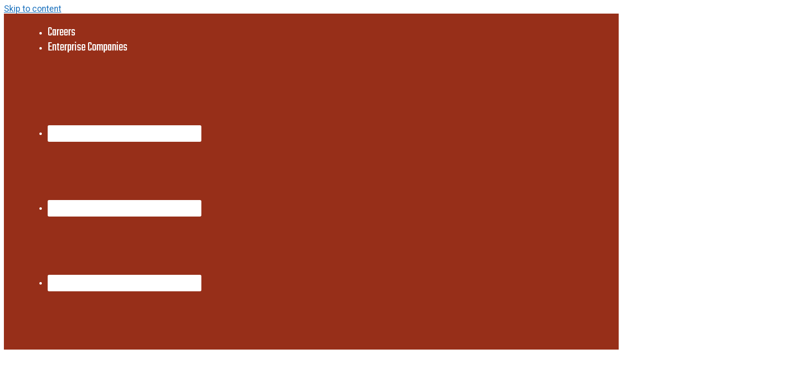

--- FILE ---
content_type: text/html; charset=UTF-8
request_url: https://www.enterpriseprecast.com/experience/stone-clad-precast/
body_size: 16168
content:
<!DOCTYPE html>
<html lang="en-US">
<head>
	<meta charset="UTF-8">
	<meta name='robots' content='index, follow, max-image-preview:large, max-snippet:-1, max-video-preview:-1' />
<meta name="viewport" content="width=device-width, initial-scale=1">
	<!-- This site is optimized with the Yoast SEO plugin v26.3 - https://yoast.com/wordpress/plugins/seo/ -->
	<title>Stone Clad Precast - Enterprise Precast Concrete, Inc.</title>
	<link rel="canonical" href="https://www.enterpriseprecast.com/experience/stone-clad-precast/" />
	<meta property="og:locale" content="en_US" />
	<meta property="og:type" content="article" />
	<meta property="og:title" content="Stone Clad Precast - Enterprise Precast Concrete, Inc." />
	<meta property="og:description" content="Stone veneer–faced precast is an economical solution to stone clad structures today.&nbsp; There are many advantages of stone clad precast as opposed to hand set stone such as:&nbsp; veneer stock is thinner than hand set stone due to anchorage points that can be closer together, stone clad precast can be erected in larger sections thus ... Read more" />
	<meta property="og:url" content="https://www.enterpriseprecast.com/experience/stone-clad-precast/" />
	<meta property="og:site_name" content="Enterprise Precast Concrete, Inc." />
	<meta property="article:publisher" content="https://www.facebook.com/pages/category/Concrete-Contractor/Enterprise-Precast-Concrete-168128593199217/" />
	<meta property="article:modified_time" content="2023-06-19T13:41:58+00:00" />
	<meta name="twitter:card" content="summary_large_image" />
	<meta name="twitter:site" content="@epciprecast" />
	<meta name="twitter:label1" content="Est. reading time" />
	<meta name="twitter:data1" content="1 minute" />
	<script type="application/ld+json" class="yoast-schema-graph">{"@context":"https://schema.org","@graph":[{"@type":"WebPage","@id":"https://www.enterpriseprecast.com/experience/stone-clad-precast/","url":"https://www.enterpriseprecast.com/experience/stone-clad-precast/","name":"Stone Clad Precast - Enterprise Precast Concrete, Inc.","isPartOf":{"@id":"https://www.enterpriseprecast.com/#website"},"datePublished":"2023-05-12T16:22:13+00:00","dateModified":"2023-06-19T13:41:58+00:00","breadcrumb":{"@id":"https://www.enterpriseprecast.com/experience/stone-clad-precast/#breadcrumb"},"inLanguage":"en-US","potentialAction":[{"@type":"ReadAction","target":["https://www.enterpriseprecast.com/experience/stone-clad-precast/"]}]},{"@type":"BreadcrumbList","@id":"https://www.enterpriseprecast.com/experience/stone-clad-precast/#breadcrumb","itemListElement":[{"@type":"ListItem","position":1,"name":"Home","item":"https://www.enterpriseprecast.com/"},{"@type":"ListItem","position":2,"name":"Projects","item":"https://www.enterpriseprecast.com/experience/"},{"@type":"ListItem","position":3,"name":"Stone Clad Precast"}]},{"@type":"WebSite","@id":"https://www.enterpriseprecast.com/#website","url":"https://www.enterpriseprecast.com/","name":"Enterprise Precast Concrete, Inc.","description":"","publisher":{"@id":"https://www.enterpriseprecast.com/#organization"},"potentialAction":[{"@type":"SearchAction","target":{"@type":"EntryPoint","urlTemplate":"https://www.enterpriseprecast.com/?s={search_term_string}"},"query-input":{"@type":"PropertyValueSpecification","valueRequired":true,"valueName":"search_term_string"}}],"inLanguage":"en-US"},{"@type":"Organization","@id":"https://www.enterpriseprecast.com/#organization","name":"Enterprise Precast Concrete, Inc.","url":"https://www.enterpriseprecast.com/","logo":{"@type":"ImageObject","inLanguage":"en-US","@id":"https://www.enterpriseprecast.com/#/schema/logo/image/","url":"https://www.enterpriseprecast.com/wp-content/uploads/2023/07/logo-precast-200.png","contentUrl":"https://www.enterpriseprecast.com/wp-content/uploads/2023/07/logo-precast-200.png","width":200,"height":200,"caption":"Enterprise Precast Concrete, Inc."},"image":{"@id":"https://www.enterpriseprecast.com/#/schema/logo/image/"},"sameAs":["https://www.facebook.com/pages/category/Concrete-Contractor/Enterprise-Precast-Concrete-168128593199217/","https://x.com/epciprecast","https://www.instagram.com/enterprise_precast/","https://www.linkedin.com/company/enterprise-precast-concrete/","https://www.youtube.com/c/EnterprisePrecastConcrete/videos"]}]}</script>
	<!-- / Yoast SEO plugin. -->


<link href='https://fonts.gstatic.com' crossorigin rel='preconnect' />
<link href='https://fonts.googleapis.com' crossorigin rel='preconnect' />
<link rel="alternate" type="application/rss+xml" title="Enterprise Precast Concrete, Inc. &raquo; Feed" href="https://www.enterpriseprecast.com/feed/" />
<link rel="alternate" type="application/rss+xml" title="Enterprise Precast Concrete, Inc. &raquo; Comments Feed" href="https://www.enterpriseprecast.com/comments/feed/" />
<link rel="alternate" title="oEmbed (JSON)" type="application/json+oembed" href="https://www.enterpriseprecast.com/wp-json/oembed/1.0/embed?url=https%3A%2F%2Fwww.enterpriseprecast.com%2Fexperience%2Fstone-clad-precast%2F" />
<link rel="alternate" title="oEmbed (XML)" type="text/xml+oembed" href="https://www.enterpriseprecast.com/wp-json/oembed/1.0/embed?url=https%3A%2F%2Fwww.enterpriseprecast.com%2Fexperience%2Fstone-clad-precast%2F&#038;format=xml" />
		<!-- This site uses the Google Analytics by MonsterInsights plugin v9.9.0 - Using Analytics tracking - https://www.monsterinsights.com/ -->
							<script src="//www.googletagmanager.com/gtag/js?id=G-Q79MESDVH2"  data-cfasync="false" data-wpfc-render="false" async></script>
			<script data-cfasync="false" data-wpfc-render="false">
				var mi_version = '9.9.0';
				var mi_track_user = true;
				var mi_no_track_reason = '';
								var MonsterInsightsDefaultLocations = {"page_location":"https:\/\/www.enterpriseprecast.com\/experience\/stone-clad-precast\/"};
								if ( typeof MonsterInsightsPrivacyGuardFilter === 'function' ) {
					var MonsterInsightsLocations = (typeof MonsterInsightsExcludeQuery === 'object') ? MonsterInsightsPrivacyGuardFilter( MonsterInsightsExcludeQuery ) : MonsterInsightsPrivacyGuardFilter( MonsterInsightsDefaultLocations );
				} else {
					var MonsterInsightsLocations = (typeof MonsterInsightsExcludeQuery === 'object') ? MonsterInsightsExcludeQuery : MonsterInsightsDefaultLocations;
				}

								var disableStrs = [
										'ga-disable-G-Q79MESDVH2',
									];

				/* Function to detect opted out users */
				function __gtagTrackerIsOptedOut() {
					for (var index = 0; index < disableStrs.length; index++) {
						if (document.cookie.indexOf(disableStrs[index] + '=true') > -1) {
							return true;
						}
					}

					return false;
				}

				/* Disable tracking if the opt-out cookie exists. */
				if (__gtagTrackerIsOptedOut()) {
					for (var index = 0; index < disableStrs.length; index++) {
						window[disableStrs[index]] = true;
					}
				}

				/* Opt-out function */
				function __gtagTrackerOptout() {
					for (var index = 0; index < disableStrs.length; index++) {
						document.cookie = disableStrs[index] + '=true; expires=Thu, 31 Dec 2099 23:59:59 UTC; path=/';
						window[disableStrs[index]] = true;
					}
				}

				if ('undefined' === typeof gaOptout) {
					function gaOptout() {
						__gtagTrackerOptout();
					}
				}
								window.dataLayer = window.dataLayer || [];

				window.MonsterInsightsDualTracker = {
					helpers: {},
					trackers: {},
				};
				if (mi_track_user) {
					function __gtagDataLayer() {
						dataLayer.push(arguments);
					}

					function __gtagTracker(type, name, parameters) {
						if (!parameters) {
							parameters = {};
						}

						if (parameters.send_to) {
							__gtagDataLayer.apply(null, arguments);
							return;
						}

						if (type === 'event') {
														parameters.send_to = monsterinsights_frontend.v4_id;
							var hookName = name;
							if (typeof parameters['event_category'] !== 'undefined') {
								hookName = parameters['event_category'] + ':' + name;
							}

							if (typeof MonsterInsightsDualTracker.trackers[hookName] !== 'undefined') {
								MonsterInsightsDualTracker.trackers[hookName](parameters);
							} else {
								__gtagDataLayer('event', name, parameters);
							}
							
						} else {
							__gtagDataLayer.apply(null, arguments);
						}
					}

					__gtagTracker('js', new Date());
					__gtagTracker('set', {
						'developer_id.dZGIzZG': true,
											});
					if ( MonsterInsightsLocations.page_location ) {
						__gtagTracker('set', MonsterInsightsLocations);
					}
										__gtagTracker('config', 'G-Q79MESDVH2', {"forceSSL":"true","link_attribution":"true"} );
										window.gtag = __gtagTracker;										(function () {
						/* https://developers.google.com/analytics/devguides/collection/analyticsjs/ */
						/* ga and __gaTracker compatibility shim. */
						var noopfn = function () {
							return null;
						};
						var newtracker = function () {
							return new Tracker();
						};
						var Tracker = function () {
							return null;
						};
						var p = Tracker.prototype;
						p.get = noopfn;
						p.set = noopfn;
						p.send = function () {
							var args = Array.prototype.slice.call(arguments);
							args.unshift('send');
							__gaTracker.apply(null, args);
						};
						var __gaTracker = function () {
							var len = arguments.length;
							if (len === 0) {
								return;
							}
							var f = arguments[len - 1];
							if (typeof f !== 'object' || f === null || typeof f.hitCallback !== 'function') {
								if ('send' === arguments[0]) {
									var hitConverted, hitObject = false, action;
									if ('event' === arguments[1]) {
										if ('undefined' !== typeof arguments[3]) {
											hitObject = {
												'eventAction': arguments[3],
												'eventCategory': arguments[2],
												'eventLabel': arguments[4],
												'value': arguments[5] ? arguments[5] : 1,
											}
										}
									}
									if ('pageview' === arguments[1]) {
										if ('undefined' !== typeof arguments[2]) {
											hitObject = {
												'eventAction': 'page_view',
												'page_path': arguments[2],
											}
										}
									}
									if (typeof arguments[2] === 'object') {
										hitObject = arguments[2];
									}
									if (typeof arguments[5] === 'object') {
										Object.assign(hitObject, arguments[5]);
									}
									if ('undefined' !== typeof arguments[1].hitType) {
										hitObject = arguments[1];
										if ('pageview' === hitObject.hitType) {
											hitObject.eventAction = 'page_view';
										}
									}
									if (hitObject) {
										action = 'timing' === arguments[1].hitType ? 'timing_complete' : hitObject.eventAction;
										hitConverted = mapArgs(hitObject);
										__gtagTracker('event', action, hitConverted);
									}
								}
								return;
							}

							function mapArgs(args) {
								var arg, hit = {};
								var gaMap = {
									'eventCategory': 'event_category',
									'eventAction': 'event_action',
									'eventLabel': 'event_label',
									'eventValue': 'event_value',
									'nonInteraction': 'non_interaction',
									'timingCategory': 'event_category',
									'timingVar': 'name',
									'timingValue': 'value',
									'timingLabel': 'event_label',
									'page': 'page_path',
									'location': 'page_location',
									'title': 'page_title',
									'referrer' : 'page_referrer',
								};
								for (arg in args) {
																		if (!(!args.hasOwnProperty(arg) || !gaMap.hasOwnProperty(arg))) {
										hit[gaMap[arg]] = args[arg];
									} else {
										hit[arg] = args[arg];
									}
								}
								return hit;
							}

							try {
								f.hitCallback();
							} catch (ex) {
							}
						};
						__gaTracker.create = newtracker;
						__gaTracker.getByName = newtracker;
						__gaTracker.getAll = function () {
							return [];
						};
						__gaTracker.remove = noopfn;
						__gaTracker.loaded = true;
						window['__gaTracker'] = __gaTracker;
					})();
									} else {
										console.log("");
					(function () {
						function __gtagTracker() {
							return null;
						}

						window['__gtagTracker'] = __gtagTracker;
						window['gtag'] = __gtagTracker;
					})();
									}
			</script>
			
							<!-- / Google Analytics by MonsterInsights -->
		<style id='wp-img-auto-sizes-contain-inline-css'>
img:is([sizes=auto i],[sizes^="auto," i]){contain-intrinsic-size:3000px 1500px}
/*# sourceURL=wp-img-auto-sizes-contain-inline-css */
</style>
<style id='wp-emoji-styles-inline-css'>

	img.wp-smiley, img.emoji {
		display: inline !important;
		border: none !important;
		box-shadow: none !important;
		height: 1em !important;
		width: 1em !important;
		margin: 0 0.07em !important;
		vertical-align: -0.1em !important;
		background: none !important;
		padding: 0 !important;
	}
/*# sourceURL=wp-emoji-styles-inline-css */
</style>
<link rel='stylesheet' id='wp-block-library-css' href='https://www.enterpriseprecast.com/wp-includes/css/dist/block-library/style.min.css?ver=6.9' media='all' />
<style id='wp-block-image-inline-css'>
.wp-block-image>a,.wp-block-image>figure>a{display:inline-block}.wp-block-image img{box-sizing:border-box;height:auto;max-width:100%;vertical-align:bottom}@media not (prefers-reduced-motion){.wp-block-image img.hide{visibility:hidden}.wp-block-image img.show{animation:show-content-image .4s}}.wp-block-image[style*=border-radius] img,.wp-block-image[style*=border-radius]>a{border-radius:inherit}.wp-block-image.has-custom-border img{box-sizing:border-box}.wp-block-image.aligncenter{text-align:center}.wp-block-image.alignfull>a,.wp-block-image.alignwide>a{width:100%}.wp-block-image.alignfull img,.wp-block-image.alignwide img{height:auto;width:100%}.wp-block-image .aligncenter,.wp-block-image .alignleft,.wp-block-image .alignright,.wp-block-image.aligncenter,.wp-block-image.alignleft,.wp-block-image.alignright{display:table}.wp-block-image .aligncenter>figcaption,.wp-block-image .alignleft>figcaption,.wp-block-image .alignright>figcaption,.wp-block-image.aligncenter>figcaption,.wp-block-image.alignleft>figcaption,.wp-block-image.alignright>figcaption{caption-side:bottom;display:table-caption}.wp-block-image .alignleft{float:left;margin:.5em 1em .5em 0}.wp-block-image .alignright{float:right;margin:.5em 0 .5em 1em}.wp-block-image .aligncenter{margin-left:auto;margin-right:auto}.wp-block-image :where(figcaption){margin-bottom:1em;margin-top:.5em}.wp-block-image.is-style-circle-mask img{border-radius:9999px}@supports ((-webkit-mask-image:none) or (mask-image:none)) or (-webkit-mask-image:none){.wp-block-image.is-style-circle-mask img{border-radius:0;-webkit-mask-image:url('data:image/svg+xml;utf8,<svg viewBox="0 0 100 100" xmlns="http://www.w3.org/2000/svg"><circle cx="50" cy="50" r="50"/></svg>');mask-image:url('data:image/svg+xml;utf8,<svg viewBox="0 0 100 100" xmlns="http://www.w3.org/2000/svg"><circle cx="50" cy="50" r="50"/></svg>');mask-mode:alpha;-webkit-mask-position:center;mask-position:center;-webkit-mask-repeat:no-repeat;mask-repeat:no-repeat;-webkit-mask-size:contain;mask-size:contain}}:root :where(.wp-block-image.is-style-rounded img,.wp-block-image .is-style-rounded img){border-radius:9999px}.wp-block-image figure{margin:0}.wp-lightbox-container{display:flex;flex-direction:column;position:relative}.wp-lightbox-container img{cursor:zoom-in}.wp-lightbox-container img:hover+button{opacity:1}.wp-lightbox-container button{align-items:center;backdrop-filter:blur(16px) saturate(180%);background-color:#5a5a5a40;border:none;border-radius:4px;cursor:zoom-in;display:flex;height:20px;justify-content:center;opacity:0;padding:0;position:absolute;right:16px;text-align:center;top:16px;width:20px;z-index:100}@media not (prefers-reduced-motion){.wp-lightbox-container button{transition:opacity .2s ease}}.wp-lightbox-container button:focus-visible{outline:3px auto #5a5a5a40;outline:3px auto -webkit-focus-ring-color;outline-offset:3px}.wp-lightbox-container button:hover{cursor:pointer;opacity:1}.wp-lightbox-container button:focus{opacity:1}.wp-lightbox-container button:focus,.wp-lightbox-container button:hover,.wp-lightbox-container button:not(:hover):not(:active):not(.has-background){background-color:#5a5a5a40;border:none}.wp-lightbox-overlay{box-sizing:border-box;cursor:zoom-out;height:100vh;left:0;overflow:hidden;position:fixed;top:0;visibility:hidden;width:100%;z-index:100000}.wp-lightbox-overlay .close-button{align-items:center;cursor:pointer;display:flex;justify-content:center;min-height:40px;min-width:40px;padding:0;position:absolute;right:calc(env(safe-area-inset-right) + 16px);top:calc(env(safe-area-inset-top) + 16px);z-index:5000000}.wp-lightbox-overlay .close-button:focus,.wp-lightbox-overlay .close-button:hover,.wp-lightbox-overlay .close-button:not(:hover):not(:active):not(.has-background){background:none;border:none}.wp-lightbox-overlay .lightbox-image-container{height:var(--wp--lightbox-container-height);left:50%;overflow:hidden;position:absolute;top:50%;transform:translate(-50%,-50%);transform-origin:top left;width:var(--wp--lightbox-container-width);z-index:9999999999}.wp-lightbox-overlay .wp-block-image{align-items:center;box-sizing:border-box;display:flex;height:100%;justify-content:center;margin:0;position:relative;transform-origin:0 0;width:100%;z-index:3000000}.wp-lightbox-overlay .wp-block-image img{height:var(--wp--lightbox-image-height);min-height:var(--wp--lightbox-image-height);min-width:var(--wp--lightbox-image-width);width:var(--wp--lightbox-image-width)}.wp-lightbox-overlay .wp-block-image figcaption{display:none}.wp-lightbox-overlay button{background:none;border:none}.wp-lightbox-overlay .scrim{background-color:#fff;height:100%;opacity:.9;position:absolute;width:100%;z-index:2000000}.wp-lightbox-overlay.active{visibility:visible}@media not (prefers-reduced-motion){.wp-lightbox-overlay.active{animation:turn-on-visibility .25s both}.wp-lightbox-overlay.active img{animation:turn-on-visibility .35s both}.wp-lightbox-overlay.show-closing-animation:not(.active){animation:turn-off-visibility .35s both}.wp-lightbox-overlay.show-closing-animation:not(.active) img{animation:turn-off-visibility .25s both}.wp-lightbox-overlay.zoom.active{animation:none;opacity:1;visibility:visible}.wp-lightbox-overlay.zoom.active .lightbox-image-container{animation:lightbox-zoom-in .4s}.wp-lightbox-overlay.zoom.active .lightbox-image-container img{animation:none}.wp-lightbox-overlay.zoom.active .scrim{animation:turn-on-visibility .4s forwards}.wp-lightbox-overlay.zoom.show-closing-animation:not(.active){animation:none}.wp-lightbox-overlay.zoom.show-closing-animation:not(.active) .lightbox-image-container{animation:lightbox-zoom-out .4s}.wp-lightbox-overlay.zoom.show-closing-animation:not(.active) .lightbox-image-container img{animation:none}.wp-lightbox-overlay.zoom.show-closing-animation:not(.active) .scrim{animation:turn-off-visibility .4s forwards}}@keyframes show-content-image{0%{visibility:hidden}99%{visibility:hidden}to{visibility:visible}}@keyframes turn-on-visibility{0%{opacity:0}to{opacity:1}}@keyframes turn-off-visibility{0%{opacity:1;visibility:visible}99%{opacity:0;visibility:visible}to{opacity:0;visibility:hidden}}@keyframes lightbox-zoom-in{0%{transform:translate(calc((-100vw + var(--wp--lightbox-scrollbar-width))/2 + var(--wp--lightbox-initial-left-position)),calc(-50vh + var(--wp--lightbox-initial-top-position))) scale(var(--wp--lightbox-scale))}to{transform:translate(-50%,-50%) scale(1)}}@keyframes lightbox-zoom-out{0%{transform:translate(-50%,-50%) scale(1);visibility:visible}99%{visibility:visible}to{transform:translate(calc((-100vw + var(--wp--lightbox-scrollbar-width))/2 + var(--wp--lightbox-initial-left-position)),calc(-50vh + var(--wp--lightbox-initial-top-position))) scale(var(--wp--lightbox-scale));visibility:hidden}}
/*# sourceURL=https://www.enterpriseprecast.com/wp-includes/blocks/image/style.min.css */
</style>
<style id='wp-block-post-featured-image-inline-css'>
.wp-block-post-featured-image{margin-left:0;margin-right:0}.wp-block-post-featured-image a{display:block;height:100%}.wp-block-post-featured-image :where(img){box-sizing:border-box;height:auto;max-width:100%;vertical-align:bottom;width:100%}.wp-block-post-featured-image.alignfull img,.wp-block-post-featured-image.alignwide img{width:100%}.wp-block-post-featured-image .wp-block-post-featured-image__overlay.has-background-dim{background-color:#000;inset:0;position:absolute}.wp-block-post-featured-image{position:relative}.wp-block-post-featured-image .wp-block-post-featured-image__overlay.has-background-gradient{background-color:initial}.wp-block-post-featured-image .wp-block-post-featured-image__overlay.has-background-dim-0{opacity:0}.wp-block-post-featured-image .wp-block-post-featured-image__overlay.has-background-dim-10{opacity:.1}.wp-block-post-featured-image .wp-block-post-featured-image__overlay.has-background-dim-20{opacity:.2}.wp-block-post-featured-image .wp-block-post-featured-image__overlay.has-background-dim-30{opacity:.3}.wp-block-post-featured-image .wp-block-post-featured-image__overlay.has-background-dim-40{opacity:.4}.wp-block-post-featured-image .wp-block-post-featured-image__overlay.has-background-dim-50{opacity:.5}.wp-block-post-featured-image .wp-block-post-featured-image__overlay.has-background-dim-60{opacity:.6}.wp-block-post-featured-image .wp-block-post-featured-image__overlay.has-background-dim-70{opacity:.7}.wp-block-post-featured-image .wp-block-post-featured-image__overlay.has-background-dim-80{opacity:.8}.wp-block-post-featured-image .wp-block-post-featured-image__overlay.has-background-dim-90{opacity:.9}.wp-block-post-featured-image .wp-block-post-featured-image__overlay.has-background-dim-100{opacity:1}.wp-block-post-featured-image:where(.alignleft,.alignright){width:100%}
/*# sourceURL=https://www.enterpriseprecast.com/wp-includes/blocks/post-featured-image/style.min.css */
</style>
<style id='wp-block-post-template-inline-css'>
.wp-block-post-template{box-sizing:border-box;list-style:none;margin-bottom:0;margin-top:0;max-width:100%;padding:0}.wp-block-post-template.is-flex-container{display:flex;flex-direction:row;flex-wrap:wrap;gap:1.25em}.wp-block-post-template.is-flex-container>li{margin:0;width:100%}@media (min-width:600px){.wp-block-post-template.is-flex-container.is-flex-container.columns-2>li{width:calc(50% - .625em)}.wp-block-post-template.is-flex-container.is-flex-container.columns-3>li{width:calc(33.33333% - .83333em)}.wp-block-post-template.is-flex-container.is-flex-container.columns-4>li{width:calc(25% - .9375em)}.wp-block-post-template.is-flex-container.is-flex-container.columns-5>li{width:calc(20% - 1em)}.wp-block-post-template.is-flex-container.is-flex-container.columns-6>li{width:calc(16.66667% - 1.04167em)}}@media (max-width:600px){.wp-block-post-template-is-layout-grid.wp-block-post-template-is-layout-grid.wp-block-post-template-is-layout-grid.wp-block-post-template-is-layout-grid{grid-template-columns:1fr}}.wp-block-post-template-is-layout-constrained>li>.alignright,.wp-block-post-template-is-layout-flow>li>.alignright{float:right;margin-inline-end:0;margin-inline-start:2em}.wp-block-post-template-is-layout-constrained>li>.alignleft,.wp-block-post-template-is-layout-flow>li>.alignleft{float:left;margin-inline-end:2em;margin-inline-start:0}.wp-block-post-template-is-layout-constrained>li>.aligncenter,.wp-block-post-template-is-layout-flow>li>.aligncenter{margin-inline-end:auto;margin-inline-start:auto}
/*# sourceURL=https://www.enterpriseprecast.com/wp-includes/blocks/post-template/style.min.css */
</style>
<style id='wp-block-post-title-inline-css'>
.wp-block-post-title{box-sizing:border-box;word-break:break-word}.wp-block-post-title :where(a){display:inline-block;font-family:inherit;font-size:inherit;font-style:inherit;font-weight:inherit;letter-spacing:inherit;line-height:inherit;text-decoration:inherit}
/*# sourceURL=https://www.enterpriseprecast.com/wp-includes/blocks/post-title/style.min.css */
</style>
<style id='wp-block-group-inline-css'>
.wp-block-group{box-sizing:border-box}:where(.wp-block-group.wp-block-group-is-layout-constrained){position:relative}
/*# sourceURL=https://www.enterpriseprecast.com/wp-includes/blocks/group/style.min.css */
</style>
<style id='wp-block-spacer-inline-css'>
.wp-block-spacer{clear:both}
/*# sourceURL=https://www.enterpriseprecast.com/wp-includes/blocks/spacer/style.min.css */
</style>
<style id='global-styles-inline-css'>
:root{--wp--preset--aspect-ratio--square: 1;--wp--preset--aspect-ratio--4-3: 4/3;--wp--preset--aspect-ratio--3-4: 3/4;--wp--preset--aspect-ratio--3-2: 3/2;--wp--preset--aspect-ratio--2-3: 2/3;--wp--preset--aspect-ratio--16-9: 16/9;--wp--preset--aspect-ratio--9-16: 9/16;--wp--preset--color--black: #000000;--wp--preset--color--cyan-bluish-gray: #abb8c3;--wp--preset--color--white: #ffffff;--wp--preset--color--pale-pink: #f78da7;--wp--preset--color--vivid-red: #cf2e2e;--wp--preset--color--luminous-vivid-orange: #ff6900;--wp--preset--color--luminous-vivid-amber: #fcb900;--wp--preset--color--light-green-cyan: #7bdcb5;--wp--preset--color--vivid-green-cyan: #00d084;--wp--preset--color--pale-cyan-blue: #8ed1fc;--wp--preset--color--vivid-cyan-blue: #0693e3;--wp--preset--color--vivid-purple: #9b51e0;--wp--preset--color--contrast: var(--contrast);--wp--preset--color--contrast-2: var(--contrast-2);--wp--preset--color--contrast-3: var(--contrast-3);--wp--preset--color--base: var(--base);--wp--preset--color--base-2: var(--base-2);--wp--preset--color--base-3: var(--base-3);--wp--preset--color--accent: var(--accent);--wp--preset--gradient--vivid-cyan-blue-to-vivid-purple: linear-gradient(135deg,rgb(6,147,227) 0%,rgb(155,81,224) 100%);--wp--preset--gradient--light-green-cyan-to-vivid-green-cyan: linear-gradient(135deg,rgb(122,220,180) 0%,rgb(0,208,130) 100%);--wp--preset--gradient--luminous-vivid-amber-to-luminous-vivid-orange: linear-gradient(135deg,rgb(252,185,0) 0%,rgb(255,105,0) 100%);--wp--preset--gradient--luminous-vivid-orange-to-vivid-red: linear-gradient(135deg,rgb(255,105,0) 0%,rgb(207,46,46) 100%);--wp--preset--gradient--very-light-gray-to-cyan-bluish-gray: linear-gradient(135deg,rgb(238,238,238) 0%,rgb(169,184,195) 100%);--wp--preset--gradient--cool-to-warm-spectrum: linear-gradient(135deg,rgb(74,234,220) 0%,rgb(151,120,209) 20%,rgb(207,42,186) 40%,rgb(238,44,130) 60%,rgb(251,105,98) 80%,rgb(254,248,76) 100%);--wp--preset--gradient--blush-light-purple: linear-gradient(135deg,rgb(255,206,236) 0%,rgb(152,150,240) 100%);--wp--preset--gradient--blush-bordeaux: linear-gradient(135deg,rgb(254,205,165) 0%,rgb(254,45,45) 50%,rgb(107,0,62) 100%);--wp--preset--gradient--luminous-dusk: linear-gradient(135deg,rgb(255,203,112) 0%,rgb(199,81,192) 50%,rgb(65,88,208) 100%);--wp--preset--gradient--pale-ocean: linear-gradient(135deg,rgb(255,245,203) 0%,rgb(182,227,212) 50%,rgb(51,167,181) 100%);--wp--preset--gradient--electric-grass: linear-gradient(135deg,rgb(202,248,128) 0%,rgb(113,206,126) 100%);--wp--preset--gradient--midnight: linear-gradient(135deg,rgb(2,3,129) 0%,rgb(40,116,252) 100%);--wp--preset--font-size--small: 13px;--wp--preset--font-size--medium: 20px;--wp--preset--font-size--large: 36px;--wp--preset--font-size--x-large: 42px;--wp--preset--spacing--20: 0.44rem;--wp--preset--spacing--30: 0.67rem;--wp--preset--spacing--40: 1rem;--wp--preset--spacing--50: 1.5rem;--wp--preset--spacing--60: 2.25rem;--wp--preset--spacing--70: 3.38rem;--wp--preset--spacing--80: 5.06rem;--wp--preset--shadow--natural: 6px 6px 9px rgba(0, 0, 0, 0.2);--wp--preset--shadow--deep: 12px 12px 50px rgba(0, 0, 0, 0.4);--wp--preset--shadow--sharp: 6px 6px 0px rgba(0, 0, 0, 0.2);--wp--preset--shadow--outlined: 6px 6px 0px -3px rgb(255, 255, 255), 6px 6px rgb(0, 0, 0);--wp--preset--shadow--crisp: 6px 6px 0px rgb(0, 0, 0);}:where(.is-layout-flex){gap: 0.5em;}:where(.is-layout-grid){gap: 0.5em;}body .is-layout-flex{display: flex;}.is-layout-flex{flex-wrap: wrap;align-items: center;}.is-layout-flex > :is(*, div){margin: 0;}body .is-layout-grid{display: grid;}.is-layout-grid > :is(*, div){margin: 0;}:where(.wp-block-columns.is-layout-flex){gap: 2em;}:where(.wp-block-columns.is-layout-grid){gap: 2em;}:where(.wp-block-post-template.is-layout-flex){gap: 1.25em;}:where(.wp-block-post-template.is-layout-grid){gap: 1.25em;}.has-black-color{color: var(--wp--preset--color--black) !important;}.has-cyan-bluish-gray-color{color: var(--wp--preset--color--cyan-bluish-gray) !important;}.has-white-color{color: var(--wp--preset--color--white) !important;}.has-pale-pink-color{color: var(--wp--preset--color--pale-pink) !important;}.has-vivid-red-color{color: var(--wp--preset--color--vivid-red) !important;}.has-luminous-vivid-orange-color{color: var(--wp--preset--color--luminous-vivid-orange) !important;}.has-luminous-vivid-amber-color{color: var(--wp--preset--color--luminous-vivid-amber) !important;}.has-light-green-cyan-color{color: var(--wp--preset--color--light-green-cyan) !important;}.has-vivid-green-cyan-color{color: var(--wp--preset--color--vivid-green-cyan) !important;}.has-pale-cyan-blue-color{color: var(--wp--preset--color--pale-cyan-blue) !important;}.has-vivid-cyan-blue-color{color: var(--wp--preset--color--vivid-cyan-blue) !important;}.has-vivid-purple-color{color: var(--wp--preset--color--vivid-purple) !important;}.has-black-background-color{background-color: var(--wp--preset--color--black) !important;}.has-cyan-bluish-gray-background-color{background-color: var(--wp--preset--color--cyan-bluish-gray) !important;}.has-white-background-color{background-color: var(--wp--preset--color--white) !important;}.has-pale-pink-background-color{background-color: var(--wp--preset--color--pale-pink) !important;}.has-vivid-red-background-color{background-color: var(--wp--preset--color--vivid-red) !important;}.has-luminous-vivid-orange-background-color{background-color: var(--wp--preset--color--luminous-vivid-orange) !important;}.has-luminous-vivid-amber-background-color{background-color: var(--wp--preset--color--luminous-vivid-amber) !important;}.has-light-green-cyan-background-color{background-color: var(--wp--preset--color--light-green-cyan) !important;}.has-vivid-green-cyan-background-color{background-color: var(--wp--preset--color--vivid-green-cyan) !important;}.has-pale-cyan-blue-background-color{background-color: var(--wp--preset--color--pale-cyan-blue) !important;}.has-vivid-cyan-blue-background-color{background-color: var(--wp--preset--color--vivid-cyan-blue) !important;}.has-vivid-purple-background-color{background-color: var(--wp--preset--color--vivid-purple) !important;}.has-black-border-color{border-color: var(--wp--preset--color--black) !important;}.has-cyan-bluish-gray-border-color{border-color: var(--wp--preset--color--cyan-bluish-gray) !important;}.has-white-border-color{border-color: var(--wp--preset--color--white) !important;}.has-pale-pink-border-color{border-color: var(--wp--preset--color--pale-pink) !important;}.has-vivid-red-border-color{border-color: var(--wp--preset--color--vivid-red) !important;}.has-luminous-vivid-orange-border-color{border-color: var(--wp--preset--color--luminous-vivid-orange) !important;}.has-luminous-vivid-amber-border-color{border-color: var(--wp--preset--color--luminous-vivid-amber) !important;}.has-light-green-cyan-border-color{border-color: var(--wp--preset--color--light-green-cyan) !important;}.has-vivid-green-cyan-border-color{border-color: var(--wp--preset--color--vivid-green-cyan) !important;}.has-pale-cyan-blue-border-color{border-color: var(--wp--preset--color--pale-cyan-blue) !important;}.has-vivid-cyan-blue-border-color{border-color: var(--wp--preset--color--vivid-cyan-blue) !important;}.has-vivid-purple-border-color{border-color: var(--wp--preset--color--vivid-purple) !important;}.has-vivid-cyan-blue-to-vivid-purple-gradient-background{background: var(--wp--preset--gradient--vivid-cyan-blue-to-vivid-purple) !important;}.has-light-green-cyan-to-vivid-green-cyan-gradient-background{background: var(--wp--preset--gradient--light-green-cyan-to-vivid-green-cyan) !important;}.has-luminous-vivid-amber-to-luminous-vivid-orange-gradient-background{background: var(--wp--preset--gradient--luminous-vivid-amber-to-luminous-vivid-orange) !important;}.has-luminous-vivid-orange-to-vivid-red-gradient-background{background: var(--wp--preset--gradient--luminous-vivid-orange-to-vivid-red) !important;}.has-very-light-gray-to-cyan-bluish-gray-gradient-background{background: var(--wp--preset--gradient--very-light-gray-to-cyan-bluish-gray) !important;}.has-cool-to-warm-spectrum-gradient-background{background: var(--wp--preset--gradient--cool-to-warm-spectrum) !important;}.has-blush-light-purple-gradient-background{background: var(--wp--preset--gradient--blush-light-purple) !important;}.has-blush-bordeaux-gradient-background{background: var(--wp--preset--gradient--blush-bordeaux) !important;}.has-luminous-dusk-gradient-background{background: var(--wp--preset--gradient--luminous-dusk) !important;}.has-pale-ocean-gradient-background{background: var(--wp--preset--gradient--pale-ocean) !important;}.has-electric-grass-gradient-background{background: var(--wp--preset--gradient--electric-grass) !important;}.has-midnight-gradient-background{background: var(--wp--preset--gradient--midnight) !important;}.has-small-font-size{font-size: var(--wp--preset--font-size--small) !important;}.has-medium-font-size{font-size: var(--wp--preset--font-size--medium) !important;}.has-large-font-size{font-size: var(--wp--preset--font-size--large) !important;}.has-x-large-font-size{font-size: var(--wp--preset--font-size--x-large) !important;}
:where(.wp-block-post-template.is-layout-flex){gap: 1.25em;}:where(.wp-block-post-template.is-layout-grid){gap: 1.25em;}
/*# sourceURL=global-styles-inline-css */
</style>
<style id='core-block-supports-inline-css'>
.wp-container-core-group-is-layout-271e1ce7{flex-wrap:nowrap;justify-content:space-between;align-items:flex-end;}
/*# sourceURL=core-block-supports-inline-css */
</style>

<style id='classic-theme-styles-inline-css'>
/*! This file is auto-generated */
.wp-block-button__link{color:#fff;background-color:#32373c;border-radius:9999px;box-shadow:none;text-decoration:none;padding:calc(.667em + 2px) calc(1.333em + 2px);font-size:1.125em}.wp-block-file__button{background:#32373c;color:#fff;text-decoration:none}
/*# sourceURL=/wp-includes/css/classic-themes.min.css */
</style>
<link rel='stylesheet' id='widgetopts-styles-css' href='https://www.enterpriseprecast.com/wp-content/plugins/widget-options/assets/css/widget-options.css?ver=4.1.3' media='all' />
<link rel='stylesheet' id='generate-widget-areas-css' href='https://www.enterpriseprecast.com/wp-content/themes/generatepress/assets/css/components/widget-areas.min.css?ver=3.6.0' media='all' />
<link rel='stylesheet' id='generate-style-css' href='https://www.enterpriseprecast.com/wp-content/themes/generatepress/assets/css/main.min.css?ver=3.6.0' media='all' />
<style id='generate-style-inline-css'>
.is-right-sidebar{width:30%;}.is-left-sidebar{width:20%;}.site-content .content-area{width:80%;}@media (max-width: 768px){.main-navigation .menu-toggle,.sidebar-nav-mobile:not(#sticky-placeholder){display:block;}.main-navigation ul,.gen-sidebar-nav,.main-navigation:not(.slideout-navigation):not(.toggled) .main-nav > ul,.has-inline-mobile-toggle #site-navigation .inside-navigation > *:not(.navigation-search):not(.main-nav){display:none;}.nav-align-right .inside-navigation,.nav-align-center .inside-navigation{justify-content:space-between;}.has-inline-mobile-toggle .mobile-menu-control-wrapper{display:flex;flex-wrap:wrap;}.has-inline-mobile-toggle .inside-header{flex-direction:row;text-align:left;flex-wrap:wrap;}.has-inline-mobile-toggle .header-widget,.has-inline-mobile-toggle #site-navigation{flex-basis:100%;}.nav-float-left .has-inline-mobile-toggle #site-navigation{order:10;}}
.elementor-template-full-width .site-content{display:block;}
.dynamic-author-image-rounded{border-radius:100%;}.dynamic-featured-image, .dynamic-author-image{vertical-align:middle;}.one-container.blog .dynamic-content-template:not(:last-child), .one-container.archive .dynamic-content-template:not(:last-child){padding-bottom:0px;}.dynamic-entry-excerpt > p:last-child{margin-bottom:0px;}
/*# sourceURL=generate-style-inline-css */
</style>
<link rel='stylesheet' id='generate-google-fonts-css' href='https://fonts.googleapis.com/css?family=Teko%3A300%2Cregular%2C500%2C600%2C700%7CRoboto%3A100%2C100italic%2C300%2C300italic%2Cregular%2Citalic%2C500%2C500italic%2C700%2C700italic%2C900%2C900italic&#038;display=auto&#038;ver=3.6.0' media='all' />
<link rel='stylesheet' id='simple-social-icons-font-css' href='https://www.enterpriseprecast.com/wp-content/plugins/simple-social-icons/css/style.css?ver=3.0.2' media='all' />
<link rel='stylesheet' id='generatepress-dynamic-css' href='https://www.enterpriseprecast.com/wp-content/uploads/generatepress/style.min.css?ver=1762554336' media='all' />
<link rel='stylesheet' id='generate-offside-css' href='https://www.enterpriseprecast.com/wp-content/plugins/gp-premium/menu-plus/functions/css/offside.min.css?ver=2.5.5' media='all' />
<style id='generate-offside-inline-css'>
:root{--gp-slideout-width:265px;}.slideout-navigation.main-navigation{background-color:rgba(10,10,10,0.95);}.slideout-navigation.main-navigation .main-nav ul li a{color:#ffffff;}.slideout-navigation.main-navigation ul ul{background-color:rgba(0,0,0,0);}.slideout-navigation.main-navigation .main-nav ul ul li a{color:#ffffff;}.slideout-navigation.main-navigation .main-nav ul li:not([class*="current-menu-"]):hover > a, .slideout-navigation.main-navigation .main-nav ul li:not([class*="current-menu-"]):focus > a, .slideout-navigation.main-navigation .main-nav ul li.sfHover:not([class*="current-menu-"]) > a{background-color:rgba(0,0,0,0);}.slideout-navigation.main-navigation .main-nav ul ul li:not([class*="current-menu-"]):hover > a, .slideout-navigation.main-navigation .main-nav ul ul li:not([class*="current-menu-"]):focus > a, .slideout-navigation.main-navigation .main-nav ul ul li.sfHover:not([class*="current-menu-"]) > a{background-color:rgba(0,0,0,0);}.slideout-navigation.main-navigation .main-nav ul li[class*="current-menu-"] > a{background-color:rgba(0,0,0,0);}.slideout-navigation.main-navigation .main-nav ul ul li[class*="current-menu-"] > a{background-color:rgba(0,0,0,0);}.slideout-navigation, .slideout-navigation a{color:#ffffff;}.slideout-navigation button.slideout-exit{color:#ffffff;padding-left:20px;padding-right:20px;}.slide-opened nav.toggled .menu-toggle:before{display:none;}@media (max-width: 768px){.menu-bar-item.slideout-toggle{display:none;}}
/*# sourceURL=generate-offside-inline-css */
</style>
<link rel='stylesheet' id='wp-block-paragraph-css' href='https://www.enterpriseprecast.com/wp-includes/blocks/paragraph/style.min.css?ver=6.9' media='all' />
<link rel='stylesheet' id='wp-block-heading-css' href='https://www.enterpriseprecast.com/wp-includes/blocks/heading/style.min.css?ver=6.9' media='all' />
<script src="https://www.enterpriseprecast.com/wp-content/plugins/google-analytics-for-wordpress/assets/js/frontend-gtag.min.js?ver=9.9.0" id="monsterinsights-frontend-script-js" async data-wp-strategy="async"></script>
<script data-cfasync="false" data-wpfc-render="false" id='monsterinsights-frontend-script-js-extra'>var monsterinsights_frontend = {"js_events_tracking":"true","download_extensions":"doc,pdf,ppt,zip,xls,docx,pptx,xlsx","inbound_paths":"[{\"path\":\"\\\/go\\\/\",\"label\":\"affiliate\"},{\"path\":\"\\\/recommend\\\/\",\"label\":\"affiliate\"}]","home_url":"https:\/\/www.enterpriseprecast.com","hash_tracking":"false","v4_id":"G-Q79MESDVH2"};</script>
<link rel="https://api.w.org/" href="https://www.enterpriseprecast.com/wp-json/" /><link rel="alternate" title="JSON" type="application/json" href="https://www.enterpriseprecast.com/wp-json/wp/v2/pages/531" /><link rel="EditURI" type="application/rsd+xml" title="RSD" href="https://www.enterpriseprecast.com/xmlrpc.php?rsd" />
<meta name="generator" content="WordPress 6.9" />
<link rel='shortlink' href='https://www.enterpriseprecast.com/?p=531' />
<meta name="generator" content="Elementor 3.32.5; features: additional_custom_breakpoints; settings: css_print_method-external, google_font-enabled, font_display-swap">
			<style>
				.e-con.e-parent:nth-of-type(n+4):not(.e-lazyloaded):not(.e-no-lazyload),
				.e-con.e-parent:nth-of-type(n+4):not(.e-lazyloaded):not(.e-no-lazyload) * {
					background-image: none !important;
				}
				@media screen and (max-height: 1024px) {
					.e-con.e-parent:nth-of-type(n+3):not(.e-lazyloaded):not(.e-no-lazyload),
					.e-con.e-parent:nth-of-type(n+3):not(.e-lazyloaded):not(.e-no-lazyload) * {
						background-image: none !important;
					}
				}
				@media screen and (max-height: 640px) {
					.e-con.e-parent:nth-of-type(n+2):not(.e-lazyloaded):not(.e-no-lazyload),
					.e-con.e-parent:nth-of-type(n+2):not(.e-lazyloaded):not(.e-no-lazyload) * {
						background-image: none !important;
					}
				}
			</style>
			<link rel="icon" href="https://www.enterpriseprecast.com/wp-content/uploads/2023/06/epc-favicon.png" sizes="32x32" />
<link rel="icon" href="https://www.enterpriseprecast.com/wp-content/uploads/2023/06/epc-favicon.png" sizes="192x192" />
<link rel="apple-touch-icon" href="https://www.enterpriseprecast.com/wp-content/uploads/2023/06/epc-favicon.png" />
<meta name="msapplication-TileImage" content="https://www.enterpriseprecast.com/wp-content/uploads/2023/06/epc-favicon.png" />
		<style id="wp-custom-css">
			header, body {
	border-bottom: 5px solid #972f19;
}
.main-navigation li {
	border-right: 1px solid #3f494f;
}
		.widget_nav_menu a{
    font-family: "Teko", sans-serif;
    font-size: 26px;
		line-height: 1.2;

		text-decoration: none;
}
		.widget_nav_menu .sub-menu a{
    font-family: "Teko", sans-serif;
    font-size: 20px;
		line-height: 1.2;
		text-transform: uppercase;
		text-decoration: none;
}
.footerlinks	{
	text-decoration: none;
	margin-left: 10px;
	margin-right: 10px;
}
.footersublinks {
	text-decoration: none;
	text-transform: none;
	font-size: 18px;
	margin-left: 10px;
	margin-right: 10px;
	font-weight: 300;
}
.copyright-bar {
	text-transform: none;
	font-size: 20px;
	font-weight: 300;
}
hr {
    display: block;
    float: none;
    clear: both;
    margin: 2.25rem auto;
    border: none;
    height: 1px;
    padding: 0;
    background: #9c2911;	
}
.entry-content a {
	text-decoration: none;
}
.contact-blue {
	color: #3b738d
}
.contact-navy {
	color: #1a2b3c;
}
.projectphoto	 {
	margin-bottom: 20px;
}
.wp-block-post-featured-image img
{
	min-height:168px;
	max-height:168px;
}

ul.sub-menu li.menu-item a {
	color: #003864;
}
h2.gallery-overview a:hover {
	color: #000000;
}

.top-bar-align-right .widget {
    order: unset !important;
    margin: 0 10px;
}

.contactbutton {
	padding-top: 10px;	
}
@media(min-width: 769px) {
    .inside-left-sidebar {
        position: sticky;
        top: 0;
    }
}

/*Mobile*/
@media (max-width: 769px) {
	.secondary-navigation {
		display: none;
	}
	body {
			border-top: 20px solid #972f19;
	}
	.entry-content {
		padding-left: 15px;
		padding-right: 15px;
	}
	.site-info {
		font-size: 20px;
	}
	#left-sidebar {
		display: none;
	}

}
/*End Mobile*/

/*store button*/
a.storebutton {
	color: #ffffff;
	text-decoration:none;
	display: inline-block;
	text-align: center;
	line-height: 1;
	cursor: pointer;
	-webkit-appearance: none;
	transition: background-color 0.25s ease-out, color 0.25s ease-out;
	vertical-align: middle;
	border: 1px solid transparent;
	border-radius: 0;
	padding: 0.85em 1em;
	margin: 0 0 1rem 0;
	font-size: 0.9rem;
	background-color: #C7102D;
}		</style>
		</head>

<body class="wp-singular page-template-default page page-id-531 page-child parent-pageid-49 wp-custom-logo wp-embed-responsive wp-theme-generatepress post-image-aligned-center slideout-enabled slideout-mobile sticky-menu-fade left-sidebar nav-float-right one-container header-aligned-left dropdown-hover contained-content elementor-default elementor-kit-120" itemtype="https://schema.org/WebPage" itemscope>
	<a class="screen-reader-text skip-link" href="#content" title="Skip to content">Skip to content</a>		<div class="top-bar top-bar-align-right">
			<div class="inside-top-bar grid-container">
				<aside id="nav_menu-16" class="widget inner-padding widget_nav_menu"><div class="menu-top-bar-container"><ul id="menu-top-bar" class="menu"><li id="menu-item-83" class="menu-item menu-item-type-post_type menu-item-object-page menu-item-83"><a href="https://www.enterpriseprecast.com/careers/">Careers</a></li>
<li id="menu-item-1146" class="menu-item menu-item-type-custom menu-item-object-custom menu-item-1146"><a href="https://www.enterprise-properties.com/">Enterprise Companies</a></li>
</ul></div></aside><aside id="simple-social-icons-2" class="widget inner-padding simple-social-icons"><ul class="alignleft"><li class="ssi-facebook"><a href="https://www.facebook.com/pages/category/Concrete-Contractor/Enterprise-Precast-Concrete-168128593199217/" ><svg role="img" class="social-facebook" aria-labelledby="social-facebook-2"><title id="social-facebook-2">Facebook</title><use xlink:href="https://www.enterpriseprecast.com/wp-content/plugins/simple-social-icons/symbol-defs.svg#social-facebook"></use></svg></a></li><li class="ssi-instagram"><a href="https://www.instagram.com/enterprise_precast/" ><svg role="img" class="social-instagram" aria-labelledby="social-instagram-2"><title id="social-instagram-2">Instagram</title><use xlink:href="https://www.enterpriseprecast.com/wp-content/plugins/simple-social-icons/symbol-defs.svg#social-instagram"></use></svg></a></li><li class="ssi-linkedin"><a href="https://www.linkedin.com/company/enterprise-precast-concrete/" ><svg role="img" class="social-linkedin" aria-labelledby="social-linkedin-2"><title id="social-linkedin-2">LinkedIn</title><use xlink:href="https://www.enterpriseprecast.com/wp-content/plugins/simple-social-icons/symbol-defs.svg#social-linkedin"></use></svg></a></li><li class="ssi-youtube"><a href="https://www.youtube.com/c/EnterprisePrecastConcrete/videos" ><svg role="img" class="social-youtube" aria-labelledby="social-youtube-2"><title id="social-youtube-2">YouTube</title><use xlink:href="https://www.enterpriseprecast.com/wp-content/plugins/simple-social-icons/symbol-defs.svg#social-youtube"></use></svg></a></li></ul></aside><aside id="media_image-3" class="contactbutton widget inner-padding widget_media_image"><a href="/contact/"><img width="103" height="35" src="https://www.enterpriseprecast.com/wp-content/uploads/2023/06/contact-tab-sq.png" class="image wp-image-1648  attachment-full size-full" alt="" style="max-width: 100%; height: auto;" decoding="async" /></a></aside>			</div>
		</div>
				<header class="site-header has-inline-mobile-toggle" id="masthead" aria-label="Site"  itemtype="https://schema.org/WPHeader" itemscope>
			<div class="inside-header grid-container">
				<div class="site-logo">
					<a href="https://www.enterpriseprecast.com/" rel="home">
						<img  class="header-image is-logo-image" alt="Enterprise Precast Concrete, Inc." src="https://www.enterpriseprecast.com/wp-content/uploads/2023/02/logo_header2.png" width="301" height="91" />
					</a>
				</div>	<nav class="main-navigation mobile-menu-control-wrapper" id="mobile-menu-control-wrapper" aria-label="Mobile Toggle">
				<button data-nav="site-navigation" class="menu-toggle" aria-controls="generate-slideout-menu" aria-expanded="false">
			<span class="gp-icon icon-menu-bars"><svg viewBox="0 0 512 512" aria-hidden="true" xmlns="http://www.w3.org/2000/svg" width="1em" height="1em"><path d="M0 96c0-13.255 10.745-24 24-24h464c13.255 0 24 10.745 24 24s-10.745 24-24 24H24c-13.255 0-24-10.745-24-24zm0 160c0-13.255 10.745-24 24-24h464c13.255 0 24 10.745 24 24s-10.745 24-24 24H24c-13.255 0-24-10.745-24-24zm0 160c0-13.255 10.745-24 24-24h464c13.255 0 24 10.745 24 24s-10.745 24-24 24H24c-13.255 0-24-10.745-24-24z" /></svg><svg viewBox="0 0 512 512" aria-hidden="true" xmlns="http://www.w3.org/2000/svg" width="1em" height="1em"><path d="M71.029 71.029c9.373-9.372 24.569-9.372 33.942 0L256 222.059l151.029-151.03c9.373-9.372 24.569-9.372 33.942 0 9.372 9.373 9.372 24.569 0 33.942L289.941 256l151.03 151.029c9.372 9.373 9.372 24.569 0 33.942-9.373 9.372-24.569 9.372-33.942 0L256 289.941l-151.029 151.03c-9.373 9.372-24.569 9.372-33.942 0-9.372-9.373-9.372-24.569 0-33.942L222.059 256 71.029 104.971c-9.372-9.373-9.372-24.569 0-33.942z" /></svg></span><span class="screen-reader-text">Menu</span>		</button>
	</nav>
			<nav class="main-navigation sub-menu-right" id="site-navigation" aria-label="Primary"  itemtype="https://schema.org/SiteNavigationElement" itemscope>
			<div class="inside-navigation grid-container">
								<button class="menu-toggle" aria-controls="generate-slideout-menu" aria-expanded="false">
					<span class="gp-icon icon-menu-bars"><svg viewBox="0 0 512 512" aria-hidden="true" xmlns="http://www.w3.org/2000/svg" width="1em" height="1em"><path d="M0 96c0-13.255 10.745-24 24-24h464c13.255 0 24 10.745 24 24s-10.745 24-24 24H24c-13.255 0-24-10.745-24-24zm0 160c0-13.255 10.745-24 24-24h464c13.255 0 24 10.745 24 24s-10.745 24-24 24H24c-13.255 0-24-10.745-24-24zm0 160c0-13.255 10.745-24 24-24h464c13.255 0 24 10.745 24 24s-10.745 24-24 24H24c-13.255 0-24-10.745-24-24z" /></svg><svg viewBox="0 0 512 512" aria-hidden="true" xmlns="http://www.w3.org/2000/svg" width="1em" height="1em"><path d="M71.029 71.029c9.373-9.372 24.569-9.372 33.942 0L256 222.059l151.029-151.03c9.373-9.372 24.569-9.372 33.942 0 9.372 9.373 9.372 24.569 0 33.942L289.941 256l151.03 151.029c9.372 9.373 9.372 24.569 0 33.942-9.373 9.372-24.569 9.372-33.942 0L256 289.941l-151.029 151.03c-9.373 9.372-24.569 9.372-33.942 0-9.372-9.373-9.372-24.569 0-33.942L222.059 256 71.029 104.971c-9.372-9.373-9.372-24.569 0-33.942z" /></svg></span><span class="screen-reader-text">Menu</span>				</button>
				<div id="primary-menu" class="main-nav"><ul id="menu-main-navigation" class=" menu sf-menu"><li id="menu-item-81" class="menu-item menu-item-type-post_type menu-item-object-page menu-item-81"><a href="https://www.enterpriseprecast.com/about/">About</a></li>
<li id="menu-item-80" class="menu-item menu-item-type-post_type menu-item-object-page menu-item-80"><a href="https://www.enterpriseprecast.com/precast-benefits/">Precast Benefits</a></li>
<li id="menu-item-79" class="menu-item menu-item-type-post_type menu-item-object-page current-page-ancestor menu-item-79"><a href="https://www.enterpriseprecast.com/experience/">Projects</a></li>
<li id="menu-item-78" class="menu-item menu-item-type-post_type menu-item-object-page menu-item-78"><a href="https://www.enterpriseprecast.com/resources/">Resources</a></li>
<li id="menu-item-77" class="menu-item menu-item-type-post_type menu-item-object-page menu-item-77"><a href="https://www.enterpriseprecast.com/awards/">Awards</a></li>
</ul></div>			</div>
		</nav>
					</div>
		</header>
		
	<div class="site grid-container container hfeed" id="page">
				<div class="site-content" id="content">
			
	<div class="content-area" id="primary">
		<main class="site-main" id="main">
			
<article id="post-531" class="post-531 page type-page status-publish" itemtype="https://schema.org/CreativeWork" itemscope>
	<div class="inside-article">
		
		<div class="entry-content" itemprop="text">
			
<div style="height:50px" aria-hidden="true" class="wp-block-spacer"></div>


<div class="wp-block-image">
<figure class="aligncenter size-full"><img decoding="async" width="1000" height="10" src="https://www.enterpriseprecast.com/wp-content/uploads/2023/05/divider_sub_1000.png" alt="" class="wp-image-418" srcset="https://www.enterpriseprecast.com/wp-content/uploads/2023/05/divider_sub_1000.png 1000w, https://www.enterpriseprecast.com/wp-content/uploads/2023/05/divider_sub_1000-300x3.png 300w, https://www.enterpriseprecast.com/wp-content/uploads/2023/05/divider_sub_1000-768x8.png 768w" sizes="(max-width: 1000px) 100vw, 1000px" /></figure>
</div>


<div style="height:20px" aria-hidden="true" class="wp-block-spacer"></div>



<p>Stone veneer–faced precast is an economical solution to stone clad structures today.&nbsp; There are many advantages of stone clad precast as opposed to hand set stone such as:&nbsp; veneer stock is thinner than hand set stone due to anchorage points that can be closer together, stone clad precast can be erected in larger sections thus minimizing the labor required to install, and stone clad precast can span column to column which minimizes floor loads and reduces overall structural requirements.&nbsp; There can also be significant schedule benefits to stone clad precast compared to hand laid stone.</p>


<div class="wp-block-image">
<figure class="aligncenter size-full"><img decoding="async" width="1000" height="10" src="https://www.enterpriseprecast.com/wp-content/uploads/2023/05/divider_sub_1000.png" alt="" class="wp-image-418" srcset="https://www.enterpriseprecast.com/wp-content/uploads/2023/05/divider_sub_1000.png 1000w, https://www.enterpriseprecast.com/wp-content/uploads/2023/05/divider_sub_1000-300x3.png 300w, https://www.enterpriseprecast.com/wp-content/uploads/2023/05/divider_sub_1000-768x8.png 768w" sizes="(max-width: 1000px) 100vw, 1000px" /></figure>
</div>


<div style="height:20px" aria-hidden="true" class="wp-block-spacer"></div>



<h2 class="wp-block-heading has-text-align-center"><a href="https://www.enterpriseprecast.com/experience/category/stone-clad-precast/">Stone Clad Precast</a></h2>


<div class="wp-block-image">
<figure class="aligncenter size-full"><img decoding="async" width="1000" height="10" src="https://www.enterpriseprecast.com/wp-content/uploads/2023/05/divider_sub_1000.png" alt="" class="wp-image-418" srcset="https://www.enterpriseprecast.com/wp-content/uploads/2023/05/divider_sub_1000.png 1000w, https://www.enterpriseprecast.com/wp-content/uploads/2023/05/divider_sub_1000-300x3.png 300w, https://www.enterpriseprecast.com/wp-content/uploads/2023/05/divider_sub_1000-768x8.png 768w" sizes="(max-width: 1000px) 100vw, 1000px" /></figure>
</div>


<div style="height:20px" aria-hidden="true" class="wp-block-spacer"></div>



<div style="height:50px" aria-hidden="true" class="wp-block-spacer"></div>



<div class="wp-block-query is-layout-flow wp-block-query-is-layout-flow"><ul class="is-flex-container columns-3 wp-block-post-template is-layout-flow wp-block-post-template-is-layout-flow"><li class="wp-block-post post-470 post type-post status-publish format-standard has-post-thumbnail hentry category-high-end-architectural-precast category-stone-clad-precast">
<figure class="wp-block-post-featured-image"><a href="https://www.enterpriseprecast.com/experience/high-end-architectural-precast/46-penn-centre/" target="_self"  ><img fetchpriority="high" decoding="async" width="1000" height="667" src="https://www.enterpriseprecast.com/wp-content/uploads/2023/05/46-penn-1.jpg" class="attachment-post-thumbnail size-post-thumbnail wp-post-image" alt="46 Penn Centre" style="object-fit:cover;" srcset="https://www.enterpriseprecast.com/wp-content/uploads/2023/05/46-penn-1.jpg 1000w, https://www.enterpriseprecast.com/wp-content/uploads/2023/05/46-penn-1-300x200.jpg 300w, https://www.enterpriseprecast.com/wp-content/uploads/2023/05/46-penn-1-768x512.jpg 768w" sizes="(max-width: 1000px) 100vw, 1000px" /></a></figure>

<h3 class="has-text-align-center wp-block-post-title"><a href="https://www.enterpriseprecast.com/experience/high-end-architectural-precast/46-penn-centre/" target="_self" >46 Penn Centre</a></h3>
</li><li class="wp-block-post post-1220 post type-post status-publish format-standard has-post-thumbnail hentry category-stone-clad-precast">
<figure class="wp-block-post-featured-image"><a href="https://www.enterpriseprecast.com/experience/stone-clad-precast/dallas-arboretum-parking-structure/" target="_self"  ><img decoding="async" width="1000" height="563" src="https://www.enterpriseprecast.com/wp-content/uploads/2023/06/Dallas-Parking.jpg" class="attachment-post-thumbnail size-post-thumbnail wp-post-image" alt="Dallas Arboretum Parking Structure" style="object-fit:cover;" srcset="https://www.enterpriseprecast.com/wp-content/uploads/2023/06/Dallas-Parking.jpg 1000w, https://www.enterpriseprecast.com/wp-content/uploads/2023/06/Dallas-Parking-300x169.jpg 300w, https://www.enterpriseprecast.com/wp-content/uploads/2023/06/Dallas-Parking-768x432.jpg 768w" sizes="(max-width: 1000px) 100vw, 1000px" /></a></figure>

<h3 class="has-text-align-center wp-block-post-title"><a href="https://www.enterpriseprecast.com/experience/stone-clad-precast/dallas-arboretum-parking-structure/" target="_self" >Dallas Arboretum Parking Structure</a></h3>
</li><li class="wp-block-post post-1222 post type-post status-publish format-standard has-post-thumbnail hentry category-stone-clad-precast">
<figure class="wp-block-post-featured-image"><a href="https://www.enterpriseprecast.com/experience/stone-clad-precast/federal-reserve-center/" target="_self"  ><img loading="lazy" decoding="async" width="614" height="409" src="https://www.enterpriseprecast.com/wp-content/uploads/2023/06/Federal-Reserve0033KC_web.jpg" class="attachment-post-thumbnail size-post-thumbnail wp-post-image" alt="Federal Reserve Center" style="object-fit:cover;" srcset="https://www.enterpriseprecast.com/wp-content/uploads/2023/06/Federal-Reserve0033KC_web.jpg 614w, https://www.enterpriseprecast.com/wp-content/uploads/2023/06/Federal-Reserve0033KC_web-300x200.jpg 300w" sizes="(max-width: 614px) 100vw, 614px" /></a></figure>

<h3 class="has-text-align-center wp-block-post-title"><a href="https://www.enterpriseprecast.com/experience/stone-clad-precast/federal-reserve-center/" target="_self" >Federal Reserve Center</a></h3>
</li><li class="wp-block-post post-1224 post type-post status-publish format-standard has-post-thumbnail hentry category-stone-clad-precast">
<figure class="wp-block-post-featured-image"><a href="https://www.enterpriseprecast.com/experience/stone-clad-precast/jefferson-city-courthouse/" target="_self"  ><img loading="lazy" decoding="async" width="800" height="562" src="https://www.enterpriseprecast.com/wp-content/uploads/2023/06/110928-courthouse-080.jpg" class="attachment-post-thumbnail size-post-thumbnail wp-post-image" alt="Jefferson City Courthouse" style="object-fit:cover;" srcset="https://www.enterpriseprecast.com/wp-content/uploads/2023/06/110928-courthouse-080.jpg 800w, https://www.enterpriseprecast.com/wp-content/uploads/2023/06/110928-courthouse-080-300x211.jpg 300w, https://www.enterpriseprecast.com/wp-content/uploads/2023/06/110928-courthouse-080-768x540.jpg 768w" sizes="(max-width: 800px) 100vw, 800px" /></a></figure>

<h3 class="has-text-align-center wp-block-post-title"><a href="https://www.enterpriseprecast.com/experience/stone-clad-precast/jefferson-city-courthouse/" target="_self" >Jefferson City Courthouse</a></h3>
</li><li class="wp-block-post post-888 post type-post status-publish format-standard has-post-thumbnail hentry category-high-end-architectural-precast category-stone-clad-precast">
<figure class="wp-block-post-featured-image"><a href="https://www.enterpriseprecast.com/experience/high-end-architectural-precast/midtown-crossing/" target="_self"  ><img loading="lazy" decoding="async" width="800" height="533" src="https://www.enterpriseprecast.com/wp-content/uploads/2023/05/Midtown-2.jpg" class="attachment-post-thumbnail size-post-thumbnail wp-post-image" alt="Midtown Crossing" style="object-fit:cover;" srcset="https://www.enterpriseprecast.com/wp-content/uploads/2023/05/Midtown-2.jpg 800w, https://www.enterpriseprecast.com/wp-content/uploads/2023/05/Midtown-2-300x200.jpg 300w, https://www.enterpriseprecast.com/wp-content/uploads/2023/05/Midtown-2-768x512.jpg 768w" sizes="(max-width: 800px) 100vw, 800px" /></a></figure>

<h3 class="has-text-align-center wp-block-post-title"><a href="https://www.enterpriseprecast.com/experience/high-end-architectural-precast/midtown-crossing/" target="_self" >Midtown Crossing</a></h3>
</li><li class="wp-block-post post-1227 post type-post status-publish format-standard has-post-thumbnail hentry category-stone-clad-precast">
<figure class="wp-block-post-featured-image"><a href="https://www.enterpriseprecast.com/experience/stone-clad-precast/university-of-nebraska-college-of-business/" target="_self"  ><img loading="lazy" decoding="async" width="1000" height="711" src="https://www.enterpriseprecast.com/wp-content/uploads/2023/06/UNL-School-of-Business-5603.jpg" class="attachment-post-thumbnail size-post-thumbnail wp-post-image" alt="University of Nebraska College of Business" style="object-fit:cover;" srcset="https://www.enterpriseprecast.com/wp-content/uploads/2023/06/UNL-School-of-Business-5603.jpg 1000w, https://www.enterpriseprecast.com/wp-content/uploads/2023/06/UNL-School-of-Business-5603-300x213.jpg 300w, https://www.enterpriseprecast.com/wp-content/uploads/2023/06/UNL-School-of-Business-5603-768x546.jpg 768w" sizes="(max-width: 1000px) 100vw, 1000px" /></a></figure>

<h3 class="has-text-align-center wp-block-post-title"><a href="https://www.enterpriseprecast.com/experience/stone-clad-precast/university-of-nebraska-college-of-business/" target="_self" >University of Nebraska College of Business</a></h3>
</li></ul>

</div>



<div style="height:50px" aria-hidden="true" class="wp-block-spacer"></div>
		</div>

			</div>
</article>
		</main>
	</div>

	<div class="widget-area sidebar is-left-sidebar" id="left-sidebar">
	<div class="inside-left-sidebar">
		<aside id="custom_html-3" class="widget_text widget inner-padding widget_custom_html"><div class="textwidget custom-html-widget"><div style="height:50px" aria-hidden="true" class="wp-block-spacer"></div></div></aside><aside id="nav_menu-13" class="widget inner-padding widget_nav_menu"><div class="menu-stone-clad-precast-container"><ul id="menu-stone-clad-precast" class="menu"><li id="menu-item-771" class="menu-item menu-item-type-post_type menu-item-object-page menu-item-771"><a href="https://www.enterpriseprecast.com/experience/high-end-architectural-precast/">High Quality Architectural Precast</a></li>
<li id="menu-item-772" class="menu-item menu-item-type-post_type menu-item-object-page menu-item-772"><a href="https://www.enterpriseprecast.com/experience/high-performance-insulated-wall-panels/">High Performance Insulated Wall Panels</a></li>
<li id="menu-item-773" class="menu-item menu-item-type-post_type menu-item-object-page menu-item-773"><a href="https://www.enterpriseprecast.com/experience/formliners/">Formliners</a></li>
<li id="menu-item-774" class="menu-item menu-item-type-post_type menu-item-object-page menu-item-774"><a href="https://www.enterpriseprecast.com/experience/thin-brick-clay-faced-precast/">Thin Brick / Clay Faced Precast</a></li>
<li id="menu-item-775" class="menu-item menu-item-type-post_type menu-item-object-page current-menu-item page_item page-item-531 current_page_item menu-item-has-children menu-item-775"><a href="https://www.enterpriseprecast.com/experience/stone-clad-precast/" aria-current="page">Stone Clad Precast</a>
<ul class="sub-menu">
	<li id="menu-item-777" class="menu-item menu-item-type-post_type menu-item-object-post menu-item-777"><a href="https://www.enterpriseprecast.com/experience/high-end-architectural-precast/46-penn-centre/">46 Penn Centre</a></li>
	<li id="menu-item-1257" class="menu-item menu-item-type-post_type menu-item-object-post menu-item-1257"><a href="https://www.enterpriseprecast.com/experience/stone-clad-precast/dallas-arboretum-parking-structure/">Dallas Arboretum Parking Structure</a></li>
	<li id="menu-item-1256" class="menu-item menu-item-type-post_type menu-item-object-post menu-item-1256"><a href="https://www.enterpriseprecast.com/experience/stone-clad-precast/federal-reserve-center/">Federal Reserve Center</a></li>
	<li id="menu-item-1255" class="menu-item menu-item-type-post_type menu-item-object-post menu-item-1255"><a href="https://www.enterpriseprecast.com/experience/stone-clad-precast/jefferson-city-courthouse/">Jefferson City Courthouse</a></li>
	<li id="menu-item-1258" class="menu-item menu-item-type-post_type menu-item-object-post menu-item-1258"><a href="https://www.enterpriseprecast.com/experience/high-end-architectural-precast/midtown-crossing/">Midtown Crossing</a></li>
	<li id="menu-item-1254" class="menu-item menu-item-type-post_type menu-item-object-post menu-item-1254"><a href="https://www.enterpriseprecast.com/experience/stone-clad-precast/university-of-nebraska-college-of-business/">University of Nebraska College of Business</a></li>
</ul>
</li>
<li id="menu-item-776" class="menu-item menu-item-type-post_type menu-item-object-page menu-item-776"><a href="https://www.enterpriseprecast.com/experience/advanced-technology/">Advanced Technology</a></li>
</ul></div></aside><aside id="media_image-2" class="extendedwopts-md-center widget inner-padding widget_media_image"><a href="/awards/"><img width="152" height="168" src="https://www.enterpriseprecast.com/wp-content/uploads/2023/05/awards_sidebar.png" class="image wp-image-603  attachment-full size-full" alt="" style="max-width: 100%; height: auto;" decoding="async" /></a></aside>	</div>
</div>

	</div>
</div>


<div class="site-footer footer-bar-active footer-bar-align-center">
			<footer class="site-info" aria-label="Site"  itemtype="https://schema.org/WPFooter" itemscope>
			<div class="inside-site-info grid-container">
						<div class="footer-bar">
			<aside id="block-9" class="extendedwopts-show extendedwopts-desktop widget inner-padding widget_block">
<div class="wp-block-group has-large-font-size is-content-justification-space-between is-nowrap is-layout-flex wp-container-core-group-is-layout-271e1ce7 wp-block-group-is-layout-flex">
<figure class="wp-block-image size-full"><img loading="lazy" decoding="async" width="39" height="32" src="https://www.enterpriseprecast.com/wp-content/uploads/2023/04/footer-logo-pci.png" alt="" class="wp-image-150"/></figure>



<figure class="wp-block-image size-full"><a href="http://www.altusprecast.com/" target="_blank"><img loading="lazy" decoding="async" width="45" height="32" src="https://www.enterpriseprecast.com/wp-content/uploads/2023/04/footer-logo-altus-group.png" alt="" class="wp-image-151"/></a></figure>



<figure class="wp-block-image size-full"><a href="https://arcispanel.com/" target="_blank"><img loading="lazy" decoding="async" width="53" height="32" src="https://www.enterpriseprecast.com/wp-content/uploads/2023/04/footer-logo-arcis.png" alt="" class="wp-image-152"/></a></figure>



<figure class="wp-block-image size-full"><a href="http://www.altusprecast.com/graphic-concrete" target="_blank"><img loading="lazy" decoding="async" width="25" height="32" src="https://www.enterpriseprecast.com/wp-content/uploads/2023/04/footer-logo-graphic-concrete.png" alt="" class="wp-image-153"/></a></figure>



<figure class="wp-block-image size-full"><a href="/uploads/resources/e50-iac-thin-insulated-cladding.pdf" target="_blank"><img loading="lazy" decoding="async" width="42" height="27" src="https://www.enterpriseprecast.com/wp-content/uploads/2023/04/e50.png" alt="" class="wp-image-154"/></a></figure>



<figure class="wp-block-image size-full"><a href="https://www.enterpriseprecast.com/"><img loading="lazy" decoding="async" width="124" height="109" src="https://www.enterpriseprecast.com/wp-content/uploads/2023/04/logo_footer.png" alt="" class="wp-image-155"/></a></figure>



<figure class="wp-block-image size-full"><a href="https://www.youtube.com/c/EnterprisePrecastConcrete/videos" target="_blank"><img loading="lazy" decoding="async" width="31" height="25" src="https://www.enterpriseprecast.com/wp-content/uploads/2023/04/social-youtube.png" alt="" class="wp-image-156"/></a></figure>



<figure class="wp-block-image size-full"><a href="https://www.facebook.com/pages/category/Concrete-Contractor/Enterprise-Precast-Concrete-168128593199217/" target="_blank"><img loading="lazy" decoding="async" width="31" height="25" src="https://www.enterpriseprecast.com/wp-content/uploads/2023/04/social-facebook.png" alt="" class="wp-image-157"/></a></figure>



<figure class="wp-block-image size-full"><a href="https://www.linkedin.com/company/enterprise-precast-concrete/" target="_blank"><img loading="lazy" decoding="async" width="31" height="25" src="https://www.enterpriseprecast.com/wp-content/uploads/2023/04/social-linkedin.png" alt="" class="wp-image-158"/></a></figure>



<figure class="wp-block-image size-full"><a href="https://twitter.com/epciprecast" target="_blank"><img loading="lazy" decoding="async" width="31" height="25" src="https://www.enterpriseprecast.com/wp-content/uploads/2023/04/social-twitter.png" alt="" class="wp-image-159"/></a></figure>



<figure class="wp-block-image size-full"><a href="https://www.instagram.com/enterprise_precast/" target="_blank"><img loading="lazy" decoding="async" width="31" height="25" src="https://www.enterpriseprecast.com/wp-content/uploads/2023/04/social-instagram31.png" alt="" class="wp-image-160"/></a></figure>
</div>
</aside><aside id="block-14" class="widget inner-padding widget_block">
<div style="height:30px" aria-hidden="true" class="wp-block-spacer"></div>
</aside><aside id="block-12" class="widget inner-padding widget_block widget_text">
<p class="has-text-align-center footermain"><a href="/about/" data-type="page" data-id="11" class="footerlinks">ABOUT</a> | <a href="/precast-benefits/" data-type="page" data-id="44" class="footerlinks">PRECAST BENEFITS</a> | <a href="/experience/" data-type="page" data-id="49" class="footerlinks">PROJECTS</a> | <a href="/resources/" data-type="page" data-id="51" class="footerlinks">RESOURCES</a> | <a href="/awards/" data-type="page" data-id="54" class="footerlinks">AWARDS</a></p>
</aside><aside id="block-13" class="widget inner-padding widget_block widget_text">
<p class="has-text-align-center footer-secondary"><a href="/contact/" data-type="page" data-id="62" class="footersublinks">Contact Us</a> | <a href="/careers/" data-type="page" data-id="56" class="footersublinks">Careers</a> | <a href="https://www.enterprise-properties.com/" target="_blank" rel="noreferrer noopener" class="footersublinks">Enterprise Companies</a></p>
</aside><aside id="block-15" class="widget inner-padding widget_block">
<div style="height:15px" aria-hidden="true" class="wp-block-spacer"></div>
</aside><aside id="custom_html-5" class="widget_text widget inner-padding widget_custom_html"><div class="textwidget custom-html-widget"><a href="https://store.amconco.com/" target="_blank" class="storebutton">Employee Store</a></div></aside>		</div>
						<div class="copyright-bar">
					&copy; 2026 Enterprise Precast Concrete Inc. • <a href="/privacy-policy/">Privacy Policy</a>				</div>
			</div>
		</footer>
		</div>

		<nav id="generate-slideout-menu" class="main-navigation slideout-navigation" itemtype="https://schema.org/SiteNavigationElement" itemscope>
			<div class="inside-navigation grid-container grid-parent">
				<div class="main-nav"><ul id="menu-mobile" class=" slideout-menu"><li id="menu-item-633" class="menu-item menu-item-type-post_type menu-item-object-page menu-item-has-children menu-item-633"><a href="https://www.enterpriseprecast.com/about/">About<span role="presentation" class="dropdown-menu-toggle"><span class="gp-icon icon-arrow"><svg viewBox="0 0 330 512" aria-hidden="true" xmlns="http://www.w3.org/2000/svg" width="1em" height="1em"><path d="M305.913 197.085c0 2.266-1.133 4.815-2.833 6.514L171.087 335.593c-1.7 1.7-4.249 2.832-6.515 2.832s-4.815-1.133-6.515-2.832L26.064 203.599c-1.7-1.7-2.832-4.248-2.832-6.514s1.132-4.816 2.832-6.515l14.162-14.163c1.7-1.699 3.966-2.832 6.515-2.832 2.266 0 4.815 1.133 6.515 2.832l111.316 111.317 111.316-111.317c1.7-1.699 4.249-2.832 6.515-2.832s4.815 1.133 6.515 2.832l14.162 14.163c1.7 1.7 2.833 4.249 2.833 6.515z" /></svg></span></span></a>
<ul class="sub-menu">
	<li id="menu-item-634" class="menu-item menu-item-type-post_type menu-item-object-page menu-item-634"><a href="https://www.enterpriseprecast.com/about/facilities/">Facilities</a></li>
	<li id="menu-item-635" class="menu-item menu-item-type-post_type menu-item-object-page menu-item-635"><a href="https://www.enterpriseprecast.com/about/history/">History</a></li>
	<li id="menu-item-636" class="menu-item menu-item-type-post_type menu-item-object-page menu-item-636"><a href="https://www.enterpriseprecast.com/about/management-team/">Management Team</a></li>
	<li id="menu-item-637" class="menu-item menu-item-type-post_type menu-item-object-page menu-item-637"><a href="https://www.enterpriseprecast.com/about/certifications/">Certifications</a></li>
</ul>
</li>
<li id="menu-item-638" class="menu-item menu-item-type-post_type menu-item-object-page menu-item-has-children menu-item-638"><a href="https://www.enterpriseprecast.com/precast-benefits/">Precast Benefits<span role="presentation" class="dropdown-menu-toggle"><span class="gp-icon icon-arrow"><svg viewBox="0 0 330 512" aria-hidden="true" xmlns="http://www.w3.org/2000/svg" width="1em" height="1em"><path d="M305.913 197.085c0 2.266-1.133 4.815-2.833 6.514L171.087 335.593c-1.7 1.7-4.249 2.832-6.515 2.832s-4.815-1.133-6.515-2.832L26.064 203.599c-1.7-1.7-2.832-4.248-2.832-6.514s1.132-4.816 2.832-6.515l14.162-14.163c1.7-1.699 3.966-2.832 6.515-2.832 2.266 0 4.815 1.133 6.515 2.832l111.316 111.317 111.316-111.317c1.7-1.699 4.249-2.832 6.515-2.832s4.815 1.133 6.515 2.832l14.162 14.163c1.7 1.7 2.833 4.249 2.833 6.515z" /></svg></span></span></a>
<ul class="sub-menu">
	<li id="menu-item-639" class="menu-item menu-item-type-post_type menu-item-object-page menu-item-639"><a href="https://www.enterpriseprecast.com/precast-benefits/precast-concrete-and-sustainable-design/">Precast Concrete and Sustainable Design</a></li>
</ul>
</li>
<li id="menu-item-640" class="menu-item menu-item-type-post_type menu-item-object-page current-page-ancestor current-menu-ancestor current-menu-parent current-page-parent current_page_parent current_page_ancestor menu-item-has-children menu-item-640"><a href="https://www.enterpriseprecast.com/experience/">Projects<span role="presentation" class="dropdown-menu-toggle"><span class="gp-icon icon-arrow"><svg viewBox="0 0 330 512" aria-hidden="true" xmlns="http://www.w3.org/2000/svg" width="1em" height="1em"><path d="M305.913 197.085c0 2.266-1.133 4.815-2.833 6.514L171.087 335.593c-1.7 1.7-4.249 2.832-6.515 2.832s-4.815-1.133-6.515-2.832L26.064 203.599c-1.7-1.7-2.832-4.248-2.832-6.514s1.132-4.816 2.832-6.515l14.162-14.163c1.7-1.699 3.966-2.832 6.515-2.832 2.266 0 4.815 1.133 6.515 2.832l111.316 111.317 111.316-111.317c1.7-1.699 4.249-2.832 6.515-2.832s4.815 1.133 6.515 2.832l14.162 14.163c1.7 1.7 2.833 4.249 2.833 6.515z" /></svg></span></span></a>
<ul class="sub-menu">
	<li id="menu-item-641" class="menu-item menu-item-type-post_type menu-item-object-page menu-item-641"><a href="https://www.enterpriseprecast.com/experience/high-end-architectural-precast/">High Quality Architectural Precast</a></li>
	<li id="menu-item-642" class="menu-item menu-item-type-post_type menu-item-object-page menu-item-642"><a href="https://www.enterpriseprecast.com/experience/high-performance-insulated-wall-panels/">High Performance Insulated Wall Panels</a></li>
	<li id="menu-item-643" class="menu-item menu-item-type-post_type menu-item-object-page menu-item-643"><a href="https://www.enterpriseprecast.com/experience/formliners/">Formliners</a></li>
	<li id="menu-item-644" class="menu-item menu-item-type-post_type menu-item-object-page menu-item-644"><a href="https://www.enterpriseprecast.com/experience/thin-brick-clay-faced-precast/">Thin Brick / Clay Faced Precast</a></li>
	<li id="menu-item-645" class="menu-item menu-item-type-post_type menu-item-object-page current-menu-item page_item page-item-531 current_page_item menu-item-645"><a href="https://www.enterpriseprecast.com/experience/stone-clad-precast/" aria-current="page">Stone Clad Precast</a></li>
	<li id="menu-item-646" class="menu-item menu-item-type-post_type menu-item-object-page menu-item-646"><a href="https://www.enterpriseprecast.com/experience/advanced-technology/">Advanced Technology</a></li>
</ul>
</li>
<li id="menu-item-648" class="menu-item menu-item-type-post_type menu-item-object-page menu-item-has-children menu-item-648"><a href="https://www.enterpriseprecast.com/resources/">Resources<span role="presentation" class="dropdown-menu-toggle"><span class="gp-icon icon-arrow"><svg viewBox="0 0 330 512" aria-hidden="true" xmlns="http://www.w3.org/2000/svg" width="1em" height="1em"><path d="M305.913 197.085c0 2.266-1.133 4.815-2.833 6.514L171.087 335.593c-1.7 1.7-4.249 2.832-6.515 2.832s-4.815-1.133-6.515-2.832L26.064 203.599c-1.7-1.7-2.832-4.248-2.832-6.514s1.132-4.816 2.832-6.515l14.162-14.163c1.7-1.699 3.966-2.832 6.515-2.832 2.266 0 4.815 1.133 6.515 2.832l111.316 111.317 111.316-111.317c1.7-1.699 4.249-2.832 6.515-2.832s4.815 1.133 6.515 2.832l14.162 14.163c1.7 1.7 2.833 4.249 2.833 6.515z" /></svg></span></span></a>
<ul class="sub-menu">
	<li id="menu-item-649" class="menu-item menu-item-type-post_type menu-item-object-page menu-item-649"><a href="https://www.enterpriseprecast.com/resources/architectural-color-texture-guide/">Architectural Color and Texture Guide</a></li>
	<li id="menu-item-650" class="menu-item menu-item-type-post_type menu-item-object-page menu-item-650"><a href="https://www.enterpriseprecast.com/resources/designer-notebooks/">Designer Notebooks</a></li>
	<li id="menu-item-651" class="menu-item menu-item-type-post_type menu-item-object-page menu-item-651"><a href="https://www.enterpriseprecast.com/resources/leed-and-precast-qa-checklist/">LEED and Precast (Q&#038;A / Checklist)</a></li>
</ul>
</li>
<li id="menu-item-652" class="menu-item menu-item-type-post_type menu-item-object-page menu-item-has-children menu-item-652"><a href="https://www.enterpriseprecast.com/awards/">Awards<span role="presentation" class="dropdown-menu-toggle"><span class="gp-icon icon-arrow"><svg viewBox="0 0 330 512" aria-hidden="true" xmlns="http://www.w3.org/2000/svg" width="1em" height="1em"><path d="M305.913 197.085c0 2.266-1.133 4.815-2.833 6.514L171.087 335.593c-1.7 1.7-4.249 2.832-6.515 2.832s-4.815-1.133-6.515-2.832L26.064 203.599c-1.7-1.7-2.832-4.248-2.832-6.514s1.132-4.816 2.832-6.515l14.162-14.163c1.7-1.699 3.966-2.832 6.515-2.832 2.266 0 4.815 1.133 6.515 2.832l111.316 111.317 111.316-111.317c1.7-1.699 4.249-2.832 6.515-2.832s4.815 1.133 6.515 2.832l14.162 14.163c1.7 1.7 2.833 4.249 2.833 6.515z" /></svg></span></span></a>
<ul class="sub-menu">
	<li id="menu-item-1692" class="menu-item menu-item-type-custom menu-item-object-custom menu-item-1692"><a href="/awards/#pci-design-award">PCI DESIGN AWARD (H.M.) 2022 &#038; KC BUSINESS JOURNAL CAPSTONE AWARD 2022</a></li>
	<li id="menu-item-1693" class="menu-item menu-item-type-custom menu-item-object-custom menu-item-1693"><a href="/awards/#aia-nebraska">AIA NEBRASKA – MERIT AWARD</a></li>
	<li id="menu-item-1694" class="menu-item menu-item-type-custom menu-item-object-custom menu-item-1694"><a href="/awards/#kc-2021-capstone-awards">KC BUSINESS JOURNAL 2021 CAPSTONE AWARDS</a></li>
	<li id="menu-item-1695" class="menu-item menu-item-type-custom menu-item-object-custom menu-item-1695"><a href="/awards/#2021-pci-design-award">PCI DESIGN AWARD 2021</a></li>
	<li id="menu-item-1696" class="menu-item menu-item-type-custom menu-item-object-custom menu-item-1696"><a href="/awards/#2021-agc-kansas">AGC OF KANSAS 2021: AWARD OF EXCELLENCE</a></li>
	<li id="menu-item-1697" class="menu-item menu-item-type-custom menu-item-object-custom menu-item-1697"><a href="/awards/#2021-business-capstone-awards">KC BUSINESS JOURNAL 2021 CAPSTONE AWARDS</a></li>
	<li id="menu-item-1698" class="menu-item menu-item-type-custom menu-item-object-custom menu-item-1698"><a href="/awards/#blue-ribbon-school-award">BLUE RIBBON SCHOOL AWARD</a></li>
	<li id="menu-item-1699" class="menu-item menu-item-type-custom menu-item-object-custom menu-item-1699"><a href="/awards/#additional-award-videos">Addition Awards – Video Overviews</a></li>
	<li id="menu-item-1700" class="menu-item menu-item-type-custom menu-item-object-custom menu-item-1700"><a href="/awards/#additional-awards">Additional Awards</a></li>
</ul>
</li>
<li id="menu-item-653" class="menu-item menu-item-type-post_type menu-item-object-page menu-item-653"><a href="https://www.enterpriseprecast.com/careers/">Careers</a></li>
<li id="menu-item-647" class="menu-item menu-item-type-post_type menu-item-object-page menu-item-647"><a href="https://www.enterpriseprecast.com/contact/">Contact</a></li>
</ul></div>			</div><!-- .inside-navigation -->
		</nav><!-- #site-navigation -->

					<div class="slideout-overlay">
									<button class="slideout-exit has-svg-icon">
						<span class="gp-icon pro-close">
				<svg viewBox="0 0 512 512" aria-hidden="true" role="img" version="1.1" xmlns="http://www.w3.org/2000/svg" xmlns:xlink="http://www.w3.org/1999/xlink" width="1em" height="1em">
					<path d="M71.029 71.029c9.373-9.372 24.569-9.372 33.942 0L256 222.059l151.029-151.03c9.373-9.372 24.569-9.372 33.942 0 9.372 9.373 9.372 24.569 0 33.942L289.941 256l151.03 151.029c9.372 9.373 9.372 24.569 0 33.942-9.373 9.372-24.569 9.372-33.942 0L256 289.941l-151.029 151.03c-9.373 9.372-24.569 9.372-33.942 0-9.372-9.373-9.372-24.569 0-33.942L222.059 256 71.029 104.971c-9.372-9.373-9.372-24.569 0-33.942z" />
				</svg>
			</span>						<span class="screen-reader-text">Close</span>
					</button>
							</div>
			<script type="speculationrules">
{"prefetch":[{"source":"document","where":{"and":[{"href_matches":"/*"},{"not":{"href_matches":["/wp-*.php","/wp-admin/*","/wp-content/uploads/*","/wp-content/*","/wp-content/plugins/*","/wp-content/themes/generatepress/*","/*\\?(.+)"]}},{"not":{"selector_matches":"a[rel~=\"nofollow\"]"}},{"not":{"selector_matches":".no-prefetch, .no-prefetch a"}}]},"eagerness":"conservative"}]}
</script>
<script id="generate-a11y">
!function(){"use strict";if("querySelector"in document&&"addEventListener"in window){var e=document.body;e.addEventListener("pointerdown",(function(){e.classList.add("using-mouse")}),{passive:!0}),e.addEventListener("keydown",(function(){e.classList.remove("using-mouse")}),{passive:!0})}}();
</script>
<style type="text/css" media="screen">#simple-social-icons-2 ul li a, #simple-social-icons-2 ul li a:hover, #simple-social-icons-2 ul li a:focus { background-color: #ffffff !important; border-radius: 3px; color: #002f56 !important; border: 0px #ffffff solid !important; font-size: 15px; padding: 8px; }  #simple-social-icons-2 ul li a:hover, #simple-social-icons-2 ul li a:focus { background-color: #666666 !important; border-color: #ffffff !important; color: #ffffff !important; }  #simple-social-icons-2 ul li a:focus { outline: 1px dotted #666666 !important; }</style>			<script>
				const lazyloadRunObserver = () => {
					const lazyloadBackgrounds = document.querySelectorAll( `.e-con.e-parent:not(.e-lazyloaded)` );
					const lazyloadBackgroundObserver = new IntersectionObserver( ( entries ) => {
						entries.forEach( ( entry ) => {
							if ( entry.isIntersecting ) {
								let lazyloadBackground = entry.target;
								if( lazyloadBackground ) {
									lazyloadBackground.classList.add( 'e-lazyloaded' );
								}
								lazyloadBackgroundObserver.unobserve( entry.target );
							}
						});
					}, { rootMargin: '200px 0px 200px 0px' } );
					lazyloadBackgrounds.forEach( ( lazyloadBackground ) => {
						lazyloadBackgroundObserver.observe( lazyloadBackground );
					} );
				};
				const events = [
					'DOMContentLoaded',
					'elementor/lazyload/observe',
				];
				events.forEach( ( event ) => {
					document.addEventListener( event, lazyloadRunObserver );
				} );
			</script>
			<script id="generate-offside-js-extra">
var offSide = {"side":"left"};
//# sourceURL=generate-offside-js-extra
</script>
<script src="https://www.enterpriseprecast.com/wp-content/plugins/gp-premium/menu-plus/functions/js/offside.min.js?ver=2.5.5" id="generate-offside-js"></script>
<script id="generate-menu-js-before">
var generatepressMenu = {"toggleOpenedSubMenus":true,"openSubMenuLabel":"Open Sub-Menu","closeSubMenuLabel":"Close Sub-Menu"};
//# sourceURL=generate-menu-js-before
</script>
<script src="https://www.enterpriseprecast.com/wp-content/themes/generatepress/assets/js/menu.min.js?ver=3.6.0" id="generate-menu-js"></script>
<script id="wp-emoji-settings" type="application/json">
{"baseUrl":"https://s.w.org/images/core/emoji/17.0.2/72x72/","ext":".png","svgUrl":"https://s.w.org/images/core/emoji/17.0.2/svg/","svgExt":".svg","source":{"concatemoji":"https://www.enterpriseprecast.com/wp-includes/js/wp-emoji-release.min.js?ver=6.9"}}
</script>
<script type="module">
/*! This file is auto-generated */
const a=JSON.parse(document.getElementById("wp-emoji-settings").textContent),o=(window._wpemojiSettings=a,"wpEmojiSettingsSupports"),s=["flag","emoji"];function i(e){try{var t={supportTests:e,timestamp:(new Date).valueOf()};sessionStorage.setItem(o,JSON.stringify(t))}catch(e){}}function c(e,t,n){e.clearRect(0,0,e.canvas.width,e.canvas.height),e.fillText(t,0,0);t=new Uint32Array(e.getImageData(0,0,e.canvas.width,e.canvas.height).data);e.clearRect(0,0,e.canvas.width,e.canvas.height),e.fillText(n,0,0);const a=new Uint32Array(e.getImageData(0,0,e.canvas.width,e.canvas.height).data);return t.every((e,t)=>e===a[t])}function p(e,t){e.clearRect(0,0,e.canvas.width,e.canvas.height),e.fillText(t,0,0);var n=e.getImageData(16,16,1,1);for(let e=0;e<n.data.length;e++)if(0!==n.data[e])return!1;return!0}function u(e,t,n,a){switch(t){case"flag":return n(e,"\ud83c\udff3\ufe0f\u200d\u26a7\ufe0f","\ud83c\udff3\ufe0f\u200b\u26a7\ufe0f")?!1:!n(e,"\ud83c\udde8\ud83c\uddf6","\ud83c\udde8\u200b\ud83c\uddf6")&&!n(e,"\ud83c\udff4\udb40\udc67\udb40\udc62\udb40\udc65\udb40\udc6e\udb40\udc67\udb40\udc7f","\ud83c\udff4\u200b\udb40\udc67\u200b\udb40\udc62\u200b\udb40\udc65\u200b\udb40\udc6e\u200b\udb40\udc67\u200b\udb40\udc7f");case"emoji":return!a(e,"\ud83e\u1fac8")}return!1}function f(e,t,n,a){let r;const o=(r="undefined"!=typeof WorkerGlobalScope&&self instanceof WorkerGlobalScope?new OffscreenCanvas(300,150):document.createElement("canvas")).getContext("2d",{willReadFrequently:!0}),s=(o.textBaseline="top",o.font="600 32px Arial",{});return e.forEach(e=>{s[e]=t(o,e,n,a)}),s}function r(e){var t=document.createElement("script");t.src=e,t.defer=!0,document.head.appendChild(t)}a.supports={everything:!0,everythingExceptFlag:!0},new Promise(t=>{let n=function(){try{var e=JSON.parse(sessionStorage.getItem(o));if("object"==typeof e&&"number"==typeof e.timestamp&&(new Date).valueOf()<e.timestamp+604800&&"object"==typeof e.supportTests)return e.supportTests}catch(e){}return null}();if(!n){if("undefined"!=typeof Worker&&"undefined"!=typeof OffscreenCanvas&&"undefined"!=typeof URL&&URL.createObjectURL&&"undefined"!=typeof Blob)try{var e="postMessage("+f.toString()+"("+[JSON.stringify(s),u.toString(),c.toString(),p.toString()].join(",")+"));",a=new Blob([e],{type:"text/javascript"});const r=new Worker(URL.createObjectURL(a),{name:"wpTestEmojiSupports"});return void(r.onmessage=e=>{i(n=e.data),r.terminate(),t(n)})}catch(e){}i(n=f(s,u,c,p))}t(n)}).then(e=>{for(const n in e)a.supports[n]=e[n],a.supports.everything=a.supports.everything&&a.supports[n],"flag"!==n&&(a.supports.everythingExceptFlag=a.supports.everythingExceptFlag&&a.supports[n]);var t;a.supports.everythingExceptFlag=a.supports.everythingExceptFlag&&!a.supports.flag,a.supports.everything||((t=a.source||{}).concatemoji?r(t.concatemoji):t.wpemoji&&t.twemoji&&(r(t.twemoji),r(t.wpemoji)))});
//# sourceURL=https://www.enterpriseprecast.com/wp-includes/js/wp-emoji-loader.min.js
</script>

</body>
</html>
